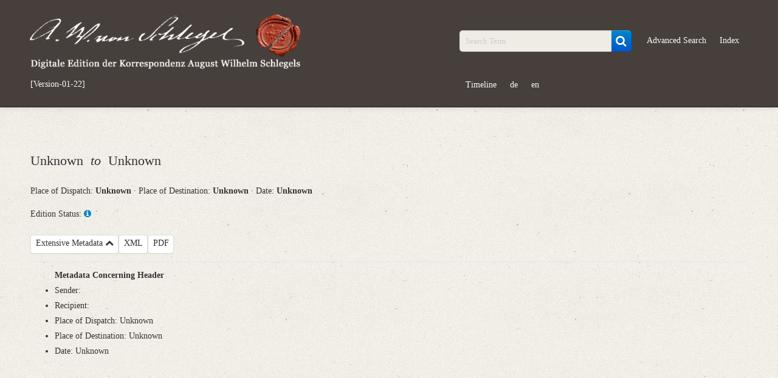

--- FILE ---
content_type: text/html; charset=UTF-8
request_url: https://august-wilhelm-schlegel.de/briefedigital/letters/view/1214?left=text&right=manuscript
body_size: 2918
content:
<!DOCTYPE html>
<html>
	<head>
			<title>
				Digitale Edition der Korrespondenz August Wilhelm Schlegels			</title>
			<script>
				window.www_root = '/briefedigital/';
			</script>
			<meta http-equiv="Content-Type" content="text/html; charset=utf-8" /><link href="/briefedigital/img/siegel.jpg" type="image/x-icon" rel="icon"/><link href="/briefedigital/img/siegel.jpg" type="image/x-icon" rel="shortcut icon"/><meta name="description" content=""/><meta name="keywords" content="briefe, digital, briefedition, edition, august, wilhelm, schlegel, korrespondenz"/><meta name="robots" content="index,follow"/><meta name="revisit-after" content="2 month"/><meta name="google-site-verification" content="3p8YKOCg54pMiN4ehusCwnx967dJadFAX1kLaMfe7go"/><link rel="stylesheet" type="text/css" href="/briefedigital/css/schlegel_bootstrap.css" /><link rel="stylesheet" type="text/css" href="/briefedigital/lib/select2-4.0.5/dist/css/select2.css" /><link rel="stylesheet" type="text/css" href="/briefedigital/lib/jquery-ui/jquery-ui.min.css" /><script type="text/javascript" src="/briefedigital/js/jquery.js"></script><script type="text/javascript" src="/briefedigital/lib/d3/d3/d3.js"></script><script type="text/javascript" src="/briefedigital/lib/d3/d3-cloud/d3.layout.cloud.js"></script><script type="text/javascript" src="/briefedigital/lib/openseadragon/openseadragon.min.js"></script><script type="text/javascript" src="/briefedigital/lib/jquery-ui/jquery-ui.min.js"></script>	</head>
	<body>
		<div id="header">
			<div class="navbar navbar-inverse navbar-static-top">
				<div class="navbar-inner">
					<div class="container">
						<div class="row-fluid">
							<div class="span5 pull-left">
								<a id="elogo" href="/briefedigital/" class="brand">
									<img src="/briefedigital/img/super-siegel.png"  alt="Digitale Edition der Korrespondenz August Wilhelm Schlegels" class="header-siegel media-object img-responsive " width="450px"/>								</a>
								<ul id="currentul" class="nav nav-pills">
									<li id="currentli">
										<a id="current" class="" href="javascript:void(0)">[Version-01-22]</a>
									</li>
								</ul>
							</div>
							<div class="span2">
								<ul class="nav nav-pills">
									<li class="hide"><button class="btn btn-primary btn-custom"><a id="newest" class="nolinebrake" href="https://august-wilhelm-schlegel.de">Newest Release</a></button></li>
								</ul>
							</div>
							<div class="span5">
								<ul class="nav nav-pills navpillsheader pull-right">
									<li>
										<form action="/briefedigital/letters/search?" class="navbar-search" name="search" method="get">
											<div class="input-append">
												<input name="query" placeholder="Search Term" id="searchFieldQueryString" class="span2 search-query" type="text">
												<button id="searchBoxSubmit" class="btn btn-primary" type="submit">
                                                    <i id="searchBoxSubmitIcon" class="fa fa-search fa-lg" aria-hidden="true"></i>
                                                </button>
											</div>
										</form>
									</li>
									<li>
										<a href="/briefedigital/letters/search?advSearch=in">Advanced Search</a>
									</li>
									<li>
										<a href="/briefedigital/indeces/view">Index</a>
									</li>
									<li>
										<a href="/briefedigital/visualisation">Timeline</a>
									</li>
									<li><a href="/briefedigital/pages/changeLanguage/deu">de</a></li>
									<li><a href="/briefedigital/pages/changeLanguage/eng">en</a></li>
								</ul>
							</div>
						</div>
					</div>
				</div>
			</div>
		</div>
		<div id="content">
						
    <div class="container">
				<div class="row-fluid">
			<div class="span12">
				<ul class="unstyled">
					<li>
						<h2 class="media-heading">
						Unknown						                        						&nbsp;<em>to</em>&nbsp;						Unknown                                                						</h2>
					</li>
					<li> 
						<tr>
							<th>Place of Dispatch:
							    <strong>
									Unknown								</strong>  &middot; 
							</th>
							<th>Place of Destination:	
								<strong>
									Unknown								</strong>  &middot; 
							</th>
							<th>Date: 
								<strong>
									Unknown								</strong>
							</th>
						</tr>
					</li>
				</ul>
			</div>
		</div>
		<div class="row-fluid">
			<div class="span12">
				Edition Status: 
				<strong></strong>
                <a class="infotooltip" data-content="" rel="popover" href="javaScript:void(0);">
                    <i class="fa fa-info-circle" aria-hidden="true"></i>
                </a>
			</div>
		</div>     
		<div class="row-fluid">
			<div class="span9">
                <ul class="unstyled ">
                    <li class="pull-left hide">
                        <div class="btn-toolbar">
                            <div class="btn-group">
                                <button class="btn mybtn dropdown-toggle"  tabindex="-1" data-toggle="dropdown">Parallel View</button>
                                                            </div>
                        </div>
                    </li>
                    <li class="pull-left hide">
                        <div class="btn-toolbar">
                            <div class="btn-group">
                                <button class="letterCitations btn mybtn infotooltip" data-toggle="modal" href="#myModalCitation" data-content="" rel="popover">Citation Recommendations</button>
                                <div id="myModalCitation" class="modal hide fade mymodal" tabindex="-1" role="dialog" aria-labelledby="myModalLabel" aria-hidden="true">
                                    <div class="modal-header">
                                        <button type="button" class="close" data-dismiss="modal" aria-hidden="true">×</button>
                                        <h3 id="myModalLabel">Citation Recommendations</h3>
                                    </div>
                                    <div class="modal-body">
                                        										<p>
                                            August Wilhelm Schlegel: Digitale Edition der Korrespondenz [Version-01-22]; <a href="https://august-wilhelm-schlegel.de/version-01-22/letters/view/E">https://august-wilhelm-schlegel.de/version-01-22/letters/view/E</a>.                                        </p>
                                                                                										                                                                            </div>
                                </div>
                            </div>
                        </div>
                    </li>
                    <li class="pull-left">
                        <div class="btn-toolbar hide">
                            <div class="btn-group">
                                <a class="btn mybtn" href="/briefedigital/info/guidelines">Guidelines for New Transcriptions</a>
                            </div>
                        </div>
						<div class="btn-toolbar hide">
                            <div class="btn-group">
                                <a class="btn mybtn" href="/briefedigital/info/print">Editorial Guidelines Print</a>
                            </div>
                        </div>
                    </li>
                    <li class="pull-left">
                        <div class="btn-toolbar">
                            <div class="btn-group">
                                <a class="btn mybtn accordion-toggle" data-toggle="collapse" data-parent="#accordion2" href="#collapseOne">Extensive Metadata 
                                    <i class="fa fa-chevron-up" aria-hidden="true"></i>
                                </a>
                            </div>
                        </div>
                    </li>
					<li class="pull-left">
                        <div class="btn-toolbar">
                            <div class="btn-group">
                                <a class="btn mybtn" href="/briefedigital/letters/xml/E">XML</a>
                            </div>
                        </div>
                    </li>
                    <li class="pull-left">
                        <div class="btn-toolbar">
                            <div class="btn-group">                           
                                <a class="btn mybtn" href="/briefedigital/letters/view_pdf/E.pdf">PDF</a>
                            </div>
                        </div>
                    </li>
                                    </ul>
			</div>
		</div>
        <div class="row-fluid">
            <div id="collapseOne" class="accordion-body collapse in">
				<div class="accordion-inner">
					<ul>
						<strong>Metadata Concerning Header</strong>
						<li>Sender: </li>
						<li>Recipient: </li>
						<li>Place of Dispatch: Unknown</li>
						<li>Place of Destination: Unknown</li>
						<li>Date: Unknown</li>
                        											</ul> 
										                                        				</div>
			</div>
        </div>
            <!-- Container wird im footer geshlossen-->		</div>
		
		<div id="footer" class="footer">
			<div class="container">
				<div class="row-fluid">
					<div class="span9">
						<a href="https://www.slub-dresden.de/startseite/" target="_blank">
							<img src="/briefedigital/img/slub-logo.png"  alt="Sächsische Landesbibliothek – Staats- und Universitätsbibliothek Dresden"/>						</a>
					
						<a class="footerimage" href="https://www.uni-marburg.de/" target="_blank">
							<img src="/briefedigital/img/philipps-universitaet-marbug-logo.png"  alt="Philipps Universität Marburg"/>						</a>
					
						<a class="footerimage" href="https://kompetenzzentrum.uni-trier.de/de/" target="_blank">
							<img src="/briefedigital/img/kompetenzzentrum-logo.png"  alt="Kompetenzzentrum für elektronische Erschließungs- und Publikationsverfahren in den Geisteswissenschaften - TCDH"/>						</a>
					
						<a class="footerimage" href="http://www.dfg.de/" target="_blank">
							<img src="/briefedigital/img/dfg-logo.png"  alt="Deutsche Forschungsgemeinschaft"/>						</a>
                       </div>
                       <div class="span3">
						<ul class="unstyled" id="footer-nav">
							<li><a class="nolinebrake" href="/briefedigital/info">About</a></li>
							<li><a class="nolinebrake" href="/briefedigital/contact">Cooperation, Contact</a></li>
							<li><a class="nolinebrake" href="/briefedigital/sitenotice">Legal Details, Use and Privacy Policy</a></li>
						</ul>
					</div>
				</div>
			</div>
		</div>
		<script type="text/javascript" src="/briefedigital/lib/select2-4.0.5/dist/js/select2.full.js"></script><script type="text/javascript" src="/briefedigital/js/bootstrap-select.js"></script><script type="text/javascript" src="/briefedigital/js/bootstrap.js"></script><script type="text/javascript" src="/briefedigital/js/affix.js"></script><script type="text/javascript" src="/briefedigital/js/myapp.js"></script><script type="text/javascript" src="/briefedigital/js/holder/holder.js"></script><!-- Matomo -->
			<script type="text/javascript">
				var _paq = window._paq = window._paq || [];
				/* tracker methods like "setCustomDimension" should be called before "trackPageView" */
				_paq.push(["trackPageView"]);
				_paq.push(["enableLinkTracking"]);
				(function() {
					var u="https://tcdhpiwik.uni-trier.de/";
					_paq.push(["setTrackerUrl", u+"matomo.php"]);
					_paq.push(["setSiteId", "19"]);
					var d=document, g=d.createElement("script"), s=d.getElementsByTagName("script")[0];
					g.type="text/javascript"; g.async=true; g.src=u+"matomo.js"; s.parentNode.insertBefore(g,s);
				})();
			</script>
		<!-- End Matomo Code -->	</body>
</html>
